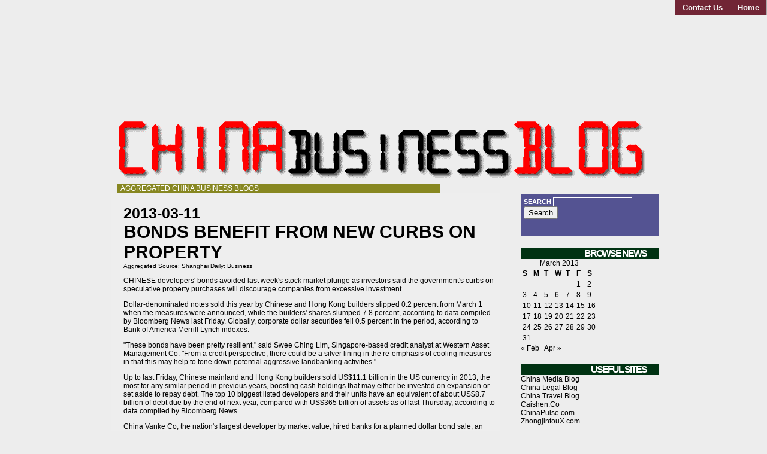

--- FILE ---
content_type: text/html; charset=UTF-8
request_url: https://www.chinabusinessblog.com/2013/03/11/bonds-benefit-from-new-curbs-on-property/
body_size: 11686
content:
<!DOCTYPE html PUBLIC "-//W3C//DTD XHTML 1.0 Transitional//EN" "http://www.w3.org/TR/xhtml1/DTD/xhtml1-transitional.dtd">
<html xmlns="http://www.w3.org/1999/xhtml">
<head profile="http://gmpg.org/xfn/11">
<META name="y_key" content="5150626558908a75">
<meta name="msvalidate.01" content="899822B2CF8FC8ACBC5DAB70FCAFEF2E" />
	<meta http-equiv="Content-Type" content="text/html; charset=UTF-8" />
	<link rel="shortcut icon" href="https://www.chinabusinessblog.com/wp-content/themes/aggregation-colors/favicon.ico" /> 
			<title>Bonds benefit from new curbs on property | China Business Blog</title>
			<link rel="stylesheet" href="https://www.chinabusinessblog.com/wp-content/themes/aggregation-colors/style.css" type="text/css" media="screen" />
	<link rel="alternate" type="application/rss+xml" title="China Business Blog RSS Feed" href="https://www.chinabusinessblog.com/feed/" />
	<style>
	<!--
		.widgettitle {
			background: #003212; 
			}
		#recent-posts .widgettitle {
			background: #087194; 
			}
		#archives .widgettitle {
			background: #326211;
			}
		#linkcat-2 .widgettitle {
			background: #233582;
			}
		#recent-comments .widgettitle {
			background: #811402;
			}
		#sidebar .sidebar_header {
			background: #298503;
			}
		.searchform {
			background: #545392;
			
			}
		.commentlist li {
			border-bottom:1px solid #213944;
			}
		.blogtitle a {
			color: #228687 !important;
			}
		.blogtitle a:hover {
			color: #361932 !important;
			}
		#nav a, #nav a:visited {
			background: #712535 !important;
			}
		#nav a:hover {
			background: #506278 !important;
			}
		.blogdescription {
			background: #878721 !important;
			}
		ol.commentlist li.comment ul.children li.depth-2 { 
			border-left:5px solid #614183; 
			}
		ol.commentlist li.comment ul.children li.depth-3 { 
			border-left:5px solid #239441; 
			}
		ol.commentlist li.comment ul.children li.depth-4 { 
			border-left:5px solid #470441; 
			}
		ol.commentlist li.parent { 
			border-left:5px solid #508066; 
			}
	-->
	</style>	<link rel="pingback" href="https://www.chinabusinessblog.com/xmlrpc.php" />
	
		<meta name='robots' content='max-image-preview:large' />
	<style>img:is([sizes="auto" i], [sizes^="auto," i]) { contain-intrinsic-size: 3000px 1500px }</style>
	<script type="text/javascript">
/* <![CDATA[ */
window._wpemojiSettings = {"baseUrl":"https:\/\/s.w.org\/images\/core\/emoji\/16.0.1\/72x72\/","ext":".png","svgUrl":"https:\/\/s.w.org\/images\/core\/emoji\/16.0.1\/svg\/","svgExt":".svg","source":{"concatemoji":"https:\/\/www.chinabusinessblog.com\/wp-includes\/js\/wp-emoji-release.min.js?ver=6.8.3"}};
/*! This file is auto-generated */
!function(s,n){var o,i,e;function c(e){try{var t={supportTests:e,timestamp:(new Date).valueOf()};sessionStorage.setItem(o,JSON.stringify(t))}catch(e){}}function p(e,t,n){e.clearRect(0,0,e.canvas.width,e.canvas.height),e.fillText(t,0,0);var t=new Uint32Array(e.getImageData(0,0,e.canvas.width,e.canvas.height).data),a=(e.clearRect(0,0,e.canvas.width,e.canvas.height),e.fillText(n,0,0),new Uint32Array(e.getImageData(0,0,e.canvas.width,e.canvas.height).data));return t.every(function(e,t){return e===a[t]})}function u(e,t){e.clearRect(0,0,e.canvas.width,e.canvas.height),e.fillText(t,0,0);for(var n=e.getImageData(16,16,1,1),a=0;a<n.data.length;a++)if(0!==n.data[a])return!1;return!0}function f(e,t,n,a){switch(t){case"flag":return n(e,"\ud83c\udff3\ufe0f\u200d\u26a7\ufe0f","\ud83c\udff3\ufe0f\u200b\u26a7\ufe0f")?!1:!n(e,"\ud83c\udde8\ud83c\uddf6","\ud83c\udde8\u200b\ud83c\uddf6")&&!n(e,"\ud83c\udff4\udb40\udc67\udb40\udc62\udb40\udc65\udb40\udc6e\udb40\udc67\udb40\udc7f","\ud83c\udff4\u200b\udb40\udc67\u200b\udb40\udc62\u200b\udb40\udc65\u200b\udb40\udc6e\u200b\udb40\udc67\u200b\udb40\udc7f");case"emoji":return!a(e,"\ud83e\udedf")}return!1}function g(e,t,n,a){var r="undefined"!=typeof WorkerGlobalScope&&self instanceof WorkerGlobalScope?new OffscreenCanvas(300,150):s.createElement("canvas"),o=r.getContext("2d",{willReadFrequently:!0}),i=(o.textBaseline="top",o.font="600 32px Arial",{});return e.forEach(function(e){i[e]=t(o,e,n,a)}),i}function t(e){var t=s.createElement("script");t.src=e,t.defer=!0,s.head.appendChild(t)}"undefined"!=typeof Promise&&(o="wpEmojiSettingsSupports",i=["flag","emoji"],n.supports={everything:!0,everythingExceptFlag:!0},e=new Promise(function(e){s.addEventListener("DOMContentLoaded",e,{once:!0})}),new Promise(function(t){var n=function(){try{var e=JSON.parse(sessionStorage.getItem(o));if("object"==typeof e&&"number"==typeof e.timestamp&&(new Date).valueOf()<e.timestamp+604800&&"object"==typeof e.supportTests)return e.supportTests}catch(e){}return null}();if(!n){if("undefined"!=typeof Worker&&"undefined"!=typeof OffscreenCanvas&&"undefined"!=typeof URL&&URL.createObjectURL&&"undefined"!=typeof Blob)try{var e="postMessage("+g.toString()+"("+[JSON.stringify(i),f.toString(),p.toString(),u.toString()].join(",")+"));",a=new Blob([e],{type:"text/javascript"}),r=new Worker(URL.createObjectURL(a),{name:"wpTestEmojiSupports"});return void(r.onmessage=function(e){c(n=e.data),r.terminate(),t(n)})}catch(e){}c(n=g(i,f,p,u))}t(n)}).then(function(e){for(var t in e)n.supports[t]=e[t],n.supports.everything=n.supports.everything&&n.supports[t],"flag"!==t&&(n.supports.everythingExceptFlag=n.supports.everythingExceptFlag&&n.supports[t]);n.supports.everythingExceptFlag=n.supports.everythingExceptFlag&&!n.supports.flag,n.DOMReady=!1,n.readyCallback=function(){n.DOMReady=!0}}).then(function(){return e}).then(function(){var e;n.supports.everything||(n.readyCallback(),(e=n.source||{}).concatemoji?t(e.concatemoji):e.wpemoji&&e.twemoji&&(t(e.twemoji),t(e.wpemoji)))}))}((window,document),window._wpemojiSettings);
/* ]]> */
</script>
<style id='wp-emoji-styles-inline-css' type='text/css'>

	img.wp-smiley, img.emoji {
		display: inline !important;
		border: none !important;
		box-shadow: none !important;
		height: 1em !important;
		width: 1em !important;
		margin: 0 0.07em !important;
		vertical-align: -0.1em !important;
		background: none !important;
		padding: 0 !important;
	}
</style>
<link rel='stylesheet' id='wp-block-library-css' href='https://www.chinabusinessblog.com/wp-includes/css/dist/block-library/style.min.css?ver=6.8.3' type='text/css' media='all' />
<style id='classic-theme-styles-inline-css' type='text/css'>
/*! This file is auto-generated */
.wp-block-button__link{color:#fff;background-color:#32373c;border-radius:9999px;box-shadow:none;text-decoration:none;padding:calc(.667em + 2px) calc(1.333em + 2px);font-size:1.125em}.wp-block-file__button{background:#32373c;color:#fff;text-decoration:none}
</style>
<style id='global-styles-inline-css' type='text/css'>
:root{--wp--preset--aspect-ratio--square: 1;--wp--preset--aspect-ratio--4-3: 4/3;--wp--preset--aspect-ratio--3-4: 3/4;--wp--preset--aspect-ratio--3-2: 3/2;--wp--preset--aspect-ratio--2-3: 2/3;--wp--preset--aspect-ratio--16-9: 16/9;--wp--preset--aspect-ratio--9-16: 9/16;--wp--preset--color--black: #000000;--wp--preset--color--cyan-bluish-gray: #abb8c3;--wp--preset--color--white: #ffffff;--wp--preset--color--pale-pink: #f78da7;--wp--preset--color--vivid-red: #cf2e2e;--wp--preset--color--luminous-vivid-orange: #ff6900;--wp--preset--color--luminous-vivid-amber: #fcb900;--wp--preset--color--light-green-cyan: #7bdcb5;--wp--preset--color--vivid-green-cyan: #00d084;--wp--preset--color--pale-cyan-blue: #8ed1fc;--wp--preset--color--vivid-cyan-blue: #0693e3;--wp--preset--color--vivid-purple: #9b51e0;--wp--preset--gradient--vivid-cyan-blue-to-vivid-purple: linear-gradient(135deg,rgba(6,147,227,1) 0%,rgb(155,81,224) 100%);--wp--preset--gradient--light-green-cyan-to-vivid-green-cyan: linear-gradient(135deg,rgb(122,220,180) 0%,rgb(0,208,130) 100%);--wp--preset--gradient--luminous-vivid-amber-to-luminous-vivid-orange: linear-gradient(135deg,rgba(252,185,0,1) 0%,rgba(255,105,0,1) 100%);--wp--preset--gradient--luminous-vivid-orange-to-vivid-red: linear-gradient(135deg,rgba(255,105,0,1) 0%,rgb(207,46,46) 100%);--wp--preset--gradient--very-light-gray-to-cyan-bluish-gray: linear-gradient(135deg,rgb(238,238,238) 0%,rgb(169,184,195) 100%);--wp--preset--gradient--cool-to-warm-spectrum: linear-gradient(135deg,rgb(74,234,220) 0%,rgb(151,120,209) 20%,rgb(207,42,186) 40%,rgb(238,44,130) 60%,rgb(251,105,98) 80%,rgb(254,248,76) 100%);--wp--preset--gradient--blush-light-purple: linear-gradient(135deg,rgb(255,206,236) 0%,rgb(152,150,240) 100%);--wp--preset--gradient--blush-bordeaux: linear-gradient(135deg,rgb(254,205,165) 0%,rgb(254,45,45) 50%,rgb(107,0,62) 100%);--wp--preset--gradient--luminous-dusk: linear-gradient(135deg,rgb(255,203,112) 0%,rgb(199,81,192) 50%,rgb(65,88,208) 100%);--wp--preset--gradient--pale-ocean: linear-gradient(135deg,rgb(255,245,203) 0%,rgb(182,227,212) 50%,rgb(51,167,181) 100%);--wp--preset--gradient--electric-grass: linear-gradient(135deg,rgb(202,248,128) 0%,rgb(113,206,126) 100%);--wp--preset--gradient--midnight: linear-gradient(135deg,rgb(2,3,129) 0%,rgb(40,116,252) 100%);--wp--preset--font-size--small: 13px;--wp--preset--font-size--medium: 20px;--wp--preset--font-size--large: 36px;--wp--preset--font-size--x-large: 42px;--wp--preset--spacing--20: 0.44rem;--wp--preset--spacing--30: 0.67rem;--wp--preset--spacing--40: 1rem;--wp--preset--spacing--50: 1.5rem;--wp--preset--spacing--60: 2.25rem;--wp--preset--spacing--70: 3.38rem;--wp--preset--spacing--80: 5.06rem;--wp--preset--shadow--natural: 6px 6px 9px rgba(0, 0, 0, 0.2);--wp--preset--shadow--deep: 12px 12px 50px rgba(0, 0, 0, 0.4);--wp--preset--shadow--sharp: 6px 6px 0px rgba(0, 0, 0, 0.2);--wp--preset--shadow--outlined: 6px 6px 0px -3px rgba(255, 255, 255, 1), 6px 6px rgba(0, 0, 0, 1);--wp--preset--shadow--crisp: 6px 6px 0px rgba(0, 0, 0, 1);}:where(.is-layout-flex){gap: 0.5em;}:where(.is-layout-grid){gap: 0.5em;}body .is-layout-flex{display: flex;}.is-layout-flex{flex-wrap: wrap;align-items: center;}.is-layout-flex > :is(*, div){margin: 0;}body .is-layout-grid{display: grid;}.is-layout-grid > :is(*, div){margin: 0;}:where(.wp-block-columns.is-layout-flex){gap: 2em;}:where(.wp-block-columns.is-layout-grid){gap: 2em;}:where(.wp-block-post-template.is-layout-flex){gap: 1.25em;}:where(.wp-block-post-template.is-layout-grid){gap: 1.25em;}.has-black-color{color: var(--wp--preset--color--black) !important;}.has-cyan-bluish-gray-color{color: var(--wp--preset--color--cyan-bluish-gray) !important;}.has-white-color{color: var(--wp--preset--color--white) !important;}.has-pale-pink-color{color: var(--wp--preset--color--pale-pink) !important;}.has-vivid-red-color{color: var(--wp--preset--color--vivid-red) !important;}.has-luminous-vivid-orange-color{color: var(--wp--preset--color--luminous-vivid-orange) !important;}.has-luminous-vivid-amber-color{color: var(--wp--preset--color--luminous-vivid-amber) !important;}.has-light-green-cyan-color{color: var(--wp--preset--color--light-green-cyan) !important;}.has-vivid-green-cyan-color{color: var(--wp--preset--color--vivid-green-cyan) !important;}.has-pale-cyan-blue-color{color: var(--wp--preset--color--pale-cyan-blue) !important;}.has-vivid-cyan-blue-color{color: var(--wp--preset--color--vivid-cyan-blue) !important;}.has-vivid-purple-color{color: var(--wp--preset--color--vivid-purple) !important;}.has-black-background-color{background-color: var(--wp--preset--color--black) !important;}.has-cyan-bluish-gray-background-color{background-color: var(--wp--preset--color--cyan-bluish-gray) !important;}.has-white-background-color{background-color: var(--wp--preset--color--white) !important;}.has-pale-pink-background-color{background-color: var(--wp--preset--color--pale-pink) !important;}.has-vivid-red-background-color{background-color: var(--wp--preset--color--vivid-red) !important;}.has-luminous-vivid-orange-background-color{background-color: var(--wp--preset--color--luminous-vivid-orange) !important;}.has-luminous-vivid-amber-background-color{background-color: var(--wp--preset--color--luminous-vivid-amber) !important;}.has-light-green-cyan-background-color{background-color: var(--wp--preset--color--light-green-cyan) !important;}.has-vivid-green-cyan-background-color{background-color: var(--wp--preset--color--vivid-green-cyan) !important;}.has-pale-cyan-blue-background-color{background-color: var(--wp--preset--color--pale-cyan-blue) !important;}.has-vivid-cyan-blue-background-color{background-color: var(--wp--preset--color--vivid-cyan-blue) !important;}.has-vivid-purple-background-color{background-color: var(--wp--preset--color--vivid-purple) !important;}.has-black-border-color{border-color: var(--wp--preset--color--black) !important;}.has-cyan-bluish-gray-border-color{border-color: var(--wp--preset--color--cyan-bluish-gray) !important;}.has-white-border-color{border-color: var(--wp--preset--color--white) !important;}.has-pale-pink-border-color{border-color: var(--wp--preset--color--pale-pink) !important;}.has-vivid-red-border-color{border-color: var(--wp--preset--color--vivid-red) !important;}.has-luminous-vivid-orange-border-color{border-color: var(--wp--preset--color--luminous-vivid-orange) !important;}.has-luminous-vivid-amber-border-color{border-color: var(--wp--preset--color--luminous-vivid-amber) !important;}.has-light-green-cyan-border-color{border-color: var(--wp--preset--color--light-green-cyan) !important;}.has-vivid-green-cyan-border-color{border-color: var(--wp--preset--color--vivid-green-cyan) !important;}.has-pale-cyan-blue-border-color{border-color: var(--wp--preset--color--pale-cyan-blue) !important;}.has-vivid-cyan-blue-border-color{border-color: var(--wp--preset--color--vivid-cyan-blue) !important;}.has-vivid-purple-border-color{border-color: var(--wp--preset--color--vivid-purple) !important;}.has-vivid-cyan-blue-to-vivid-purple-gradient-background{background: var(--wp--preset--gradient--vivid-cyan-blue-to-vivid-purple) !important;}.has-light-green-cyan-to-vivid-green-cyan-gradient-background{background: var(--wp--preset--gradient--light-green-cyan-to-vivid-green-cyan) !important;}.has-luminous-vivid-amber-to-luminous-vivid-orange-gradient-background{background: var(--wp--preset--gradient--luminous-vivid-amber-to-luminous-vivid-orange) !important;}.has-luminous-vivid-orange-to-vivid-red-gradient-background{background: var(--wp--preset--gradient--luminous-vivid-orange-to-vivid-red) !important;}.has-very-light-gray-to-cyan-bluish-gray-gradient-background{background: var(--wp--preset--gradient--very-light-gray-to-cyan-bluish-gray) !important;}.has-cool-to-warm-spectrum-gradient-background{background: var(--wp--preset--gradient--cool-to-warm-spectrum) !important;}.has-blush-light-purple-gradient-background{background: var(--wp--preset--gradient--blush-light-purple) !important;}.has-blush-bordeaux-gradient-background{background: var(--wp--preset--gradient--blush-bordeaux) !important;}.has-luminous-dusk-gradient-background{background: var(--wp--preset--gradient--luminous-dusk) !important;}.has-pale-ocean-gradient-background{background: var(--wp--preset--gradient--pale-ocean) !important;}.has-electric-grass-gradient-background{background: var(--wp--preset--gradient--electric-grass) !important;}.has-midnight-gradient-background{background: var(--wp--preset--gradient--midnight) !important;}.has-small-font-size{font-size: var(--wp--preset--font-size--small) !important;}.has-medium-font-size{font-size: var(--wp--preset--font-size--medium) !important;}.has-large-font-size{font-size: var(--wp--preset--font-size--large) !important;}.has-x-large-font-size{font-size: var(--wp--preset--font-size--x-large) !important;}
:where(.wp-block-post-template.is-layout-flex){gap: 1.25em;}:where(.wp-block-post-template.is-layout-grid){gap: 1.25em;}
:where(.wp-block-columns.is-layout-flex){gap: 2em;}:where(.wp-block-columns.is-layout-grid){gap: 2em;}
:root :where(.wp-block-pullquote){font-size: 1.5em;line-height: 1.6;}
</style>
<link rel="https://api.w.org/" href="https://www.chinabusinessblog.com/wp-json/" /><link rel="alternate" title="JSON" type="application/json" href="https://www.chinabusinessblog.com/wp-json/wp/v2/posts/74454" /><link rel="EditURI" type="application/rsd+xml" title="RSD" href="https://www.chinabusinessblog.com/xmlrpc.php?rsd" />
<meta name="generator" content="WordPress 6.8.3" />
<link rel="canonical" href="https://www.chinabusinessblog.com/2013/03/11/bonds-benefit-from-new-curbs-on-property/" />
<link rel='shortlink' href='https://www.chinabusinessblog.com/?p=74454' />
<link rel="alternate" title="oEmbed (JSON)" type="application/json+oembed" href="https://www.chinabusinessblog.com/wp-json/oembed/1.0/embed?url=https%3A%2F%2Fwww.chinabusinessblog.com%2F2013%2F03%2F11%2Fbonds-benefit-from-new-curbs-on-property%2F" />
<link rel="alternate" title="oEmbed (XML)" type="text/xml+oembed" href="https://www.chinabusinessblog.com/wp-json/oembed/1.0/embed?url=https%3A%2F%2Fwww.chinabusinessblog.com%2F2013%2F03%2F11%2Fbonds-benefit-from-new-curbs-on-property%2F&#038;format=xml" />
<script type="text/javascript">
	window._wp_rp_static_base_url = 'https://rp.zemanta.com/static/';
	window._wp_rp_wp_ajax_url = "https://www.chinabusinessblog.com/wp-admin/admin-ajax.php";
	window._wp_rp_plugin_version = '3.6';
	window._wp_rp_post_id = '74454';
	window._wp_rp_num_rel_posts = '10';
	window._wp_rp_thumbnails = true;
	window._wp_rp_post_title = 'Bonds+benefit+from+new+curbs+on+property';
	window._wp_rp_post_tags = ['china+news', 'hong', 'debt', 'credit', 'kong', 'lynch', 'chines', 'ching', 'builder', 'lim', 'market', 'stock', 'unit', 'bond', 'silver', 'bank'];
</script>
<link rel="stylesheet" href="https://www.chinabusinessblog.com/wp-content/plugins/related-posts/static/themes/vertical-m.css?version=3.6" />




<script type='text/javascript'>
var googletag = googletag || {};
googletag.cmd = googletag.cmd || [];
(function() {
var gads = document.createElement('script');
gads.async = true;
gads.type = 'text/javascript';
var useSSL = 'https:' == document.location.protocol;
gads.src = (useSSL ? 'https:' : 'http:') +
'//www.googletagservices.com/tag/js/gpt.js';
var node = document.getElementsByTagName('script')[0];
node.parentNode.insertBefore(gads, node);
})();
</script>
<script type='text/javascript'>
googletag.cmd.push(function() {
googletag.defineSlot('/2695104/120x60', [120, 60], 'div-gpt-ad-1400302615159-0').addService(googletag.pubads());
googletag.defineSlot('/2695104/120x600', [120, 600], 'div-gpt-ad-1400302615159-1').addService(googletag.pubads());
googletag.defineSlot('/2695104/200x200', [200, 200], 'div-gpt-ad-1400302615159-2').addService(googletag.pubads());
googletag.defineSlot('/2695104/250x250', [250, 250], 'div-gpt-ad-1400302615159-3').addService(googletag.pubads());
googletag.defineSlot('/2695104/300x250', [300, 250], 'div-gpt-ad-1400302615159-4').addService(googletag.pubads());
googletag.defineSlot('/2695104/468x60', [468, 60], 'div-gpt-ad-1400302615159-5').addService(googletag.pubads());
googletag.defineSlot('/2695104/728x90', [728, 90], 'div-gpt-ad-1400302615159-6').addService(googletag.pubads());
googletag.defineSlot('/2695104/120x60', [120, 60], 'div-gpt-ad-1400842559348-0').addService(googletag.pubads());
googletag.defineSlot('/2695104/120x600', [120, 600], 'div-gpt-ad-1400842559348-1').addService(googletag.pubads());
googletag.defineSlot('/2695104/200x200', [200, 200], 'div-gpt-ad-1400842559348-2').addService(googletag.pubads());
googletag.defineSlot('/2695104/250x250', [250, 250], 'div-gpt-ad-1400842559348-3').addService(googletag.pubads());
googletag.defineSlot('/2695104/300x250', [300, 250], 'div-gpt-ad-1400842559348-4').addService(googletag.pubads());
googletag.defineSlot('/2695104/320x50-mobile', [320, 50], 'div-gpt-ad-1400842559348-5').addService(googletag.pubads());
googletag.defineSlot('/2695104/468x60', [468, 60], 'div-gpt-ad-1400842559348-6').addService(googletag.pubads());
googletag.defineSlot('/2695104/728x90', [728, 90], 'div-gpt-ad-1400842559348-7').addService(googletag.pubads());
googletag.defineSlot('/2695104/120x60', [120, 60], 'div-gpt-ad-1400842639332-0').addService(googletag.pubads());
googletag.defineSlot('/2695104/120x600', [120, 600], 'div-gpt-ad-1400842639332-1').addService(googletag.pubads());
googletag.defineSlot('/2695104/200x200', [200, 200], 'div-gpt-ad-1400842639332-2').addService(googletag.pubads());
googletag.defineSlot('/2695104/250x250', [250, 250], 'div-gpt-ad-1400842639332-3').addService(googletag.pubads());
googletag.defineSlot('/2695104/300x250', [300, 250], 'div-gpt-ad-1400842639332-4').addService(googletag.pubads());
googletag.defineSlot('/2695104/320x50-mobile', [320, 50], 'div-gpt-ad-1400842639332-5').addService(googletag.pubads());
googletag.defineSlot('/2695104/468x60', [468, 60], 'div-gpt-ad-1400842639332-6').addService(googletag.pubads());
googletag.defineSlot('/2695104/728x90', [728, 90], 'div-gpt-ad-1400842639332-7').addService(googletag.pubads());
googletag.defineSlot('/2695104/120x60', [120, 60], 'div-gpt-ad-1400842682205-0').addService(googletag.pubads());
googletag.defineSlot('/2695104/120x600', [120, 600], 'div-gpt-ad-1400842682205-1').addService(googletag.pubads());
googletag.defineSlot('/2695104/200x200', [200, 200], 'div-gpt-ad-1400842682205-2').addService(googletag.pubads());
googletag.defineSlot('/2695104/250x250', [250, 250], 'div-gpt-ad-1400842682205-3').addService(googletag.pubads());
googletag.defineSlot('/2695104/300x250', [300, 250], 'div-gpt-ad-1400842682205-4').addService(googletag.pubads());
googletag.defineSlot('/2695104/320x50-mobile', [320, 50], 'div-gpt-ad-1400842682205-5').addService(googletag.pubads());
googletag.defineSlot('/2695104/468x60', [468, 60], 'div-gpt-ad-1400842682205-6').addService(googletag.pubads());
googletag.defineSlot('/2695104/728x90', [728, 90], 'div-gpt-ad-1400842682205-7').addService(googletag.pubads());
googletag.pubads().enableSingleRequest();
googletag.enableServices();
});
</script>



</head>
<body data-rsssl=1>

		<div id="header_nav">
        	<ul id="nav" class="clearfloat">
				<li><a href="https://www.chinabusinessblog.com/" class="on">Home</a></li> 
				<li class="page_item page-item-2"><a href="https://www.chinabusinessblog.com/contact/">Contact Us</a></li>
			</ul>
		</div>

<!--START AD-->
<div align="center"><br><br>
<div id='div-gpt-ad-1400302615159-6' style='width:728px; height:90px;'>
<script type='text/javascript'>
googletag.cmd.push(function() { googletag.display('div-gpt-ad-1400302615159-6'); });
</script>
</div>
</div><br>
<!--END AD-->


		<div id="header_left">
        	<div class="blogtitle">
            	<a href="https://www.chinabusinessblog.com"><!--China Business Blog--><img src="https://www.chinabusinessblog.com/wp-content/uploads/chinabusinessblog-logo-header.gif" border="0" title="China Business Blog" alt="China Business Blog - Aggregated China Business Blogs"></a>
            </div>
            <div class="blogdescription">
				Aggregated China Business Blogs            </div>
		</div>
	<div id="contentwrap"><div id="content2"><div id="contentpost">

		<!--<div id="banner"></div>-->

		
		
		<div class="post_single" id="post-74454">

			<div class="postdate_single">2013-03-11</div>

			<div class="posttitle_single">Bonds benefit from new curbs on property</div>



			<div id="cattag">
 Aggregated Source: <a target="_blank" href="http://www.shanghaidaily.com/article/list.asp?id=8%20%20">Shanghai Daily: Business</a>  
</div>




			<div align="center" class="entrywhole">

				<div align="left" class="entry">

					<p>CHINESE developers' bonds avoided last week's stock market plunge as investors said the government's curbs on speculative property purchases will discourage companies from excessive investment.</p><p>Dollar-denominated notes sold this year by Chinese and Hong Kong builders slipped 0.2 percent from March 1 when the measures were announced, while the builders' shares slumped 7.8 percent, according to data compiled by Bloomberg News last Friday. Globally, corporate dollar securities fell 0.5 percent in the period, according to Bank of America Merrill Lynch indexes.</p><p>"These bonds have been pretty resilient," said Swee Ching Lim, Singapore-based credit analyst at Western Asset Management Co. "From a credit perspective, there could be a silver lining in the re-emphasis of cooling measures in that this may help to tone down potential aggressive landbanking activities."</p><p>Up to last Friday, Chinese mainland and Hong Kong builders sold US$11.1 billion in the US currency in 2013, the most for any similar period in previous years, boosting cash holdings that may either be invested on expansion or set aside to repay debt. The top 10 biggest listed developers and their units have an equivalent of about US$8.7 billion of debt due by the end of next year, compared with US$365 billion of assets as of last Thursday, according to data compiled by Bloomberg News.</p><p>China Vanke Co, the nation's largest developer by market value, hired banks for a planned dollar bond sale, an insider said three days after the measures were announced.</p><p>Previous restrictions</p><p>The builder sold US$800 million of five-year notes, its debut offering in the US currency, at 195 basis points more than similar maturity Treasuries, according to data compiled by Bloomberg News. That's below the 221 basis point spread on similarly rated dollar debt of Asian companies, according to HSBC Holdings Plc indexes.</p><p>Vanke's full-year profit rose 30 percent last year as it sold more small and medium-sized residences, which were less affected by previous property restrictions, it said on February 27. The builder increased home sales 16 percent in 2012 to 141.2 billion yuan (US$22.7 billion), an industry record, it said. Even so, its share price had fallen 6.6 percent by last Friday since the newest curbs were announced.</p><p>Along with the higher down payments and borrowing costs for second-home mortgages in cities with "excessively fast" price gains, authorities ordered stricter enforcement of taxes on sales as they step up a three-year campaign to cool the housing market.</p><p>The central bank's regional branches may implement the measures in accordance with the price-control targets of local governments, the State Council said. Individuals selling properties should pay a 20 percent tax on profits from sales when the original purchase price is available. </p><p>Many sellers now say they can't provide the data and instead pay a tax of 1 percent of the total sale value, according to Centaline Property Agency Ltd, China's biggest real estate brokerage.</p><p>While the new rules delivered "an important message that price exuberance will not be tolerated," the steps are mainly a "fine-tuning approach as expected," HSBC Holdings Plc analysts led by Derek Kwong said. The lender has forecast that house prices will advance 10 percent in the largest Chinese cities, and the latest curbs "will not challenge" those assumptions.</p><p>New home prices in 53 of 70 major Chinese cities registered year-on-year increases in January, according to the National Bureau of Statistics.</p><p>High-end projects</p><p>"With limited impact to the secondary market, I think there will still be supply from this sector coming to the market," said Angus Hui, a fixed-income fund manager at Schroder Investment Management Ltd in Hong Kong. "In terms of pricing, however, investors could demand higher new issue discounts."</p><p>Developers with a large proportion of high-end projects, which appeal to speculative buyers, will be hurt most by the government's measures, according to a Moody's Investors Service report.</p><p>Yanlord Land Group Ltd, Greentown China Holdings Ltd, Glorious Property Holdings Ltd, SPG Land Holdings Ltd and SRE Group Ltd are "more exposed" to the new rules compared with other rated developers, Moody's said.</p><p>Market signals indicate a negative effect on equity prices rather than bonds. While Glorious Property's US$250 million security was trading up at 101.18 last Friday after being priced at par on February 25, its shares have dropped 4.83 percent in that period, according to Bloomberg-compiled data. The price of Greentown's 2018 notes were little changed from March 1, while its stock had slid 6.5 percent, according to the data. </p><p>Yanlord's bonds due in the same year were also essentially unchanged, compared with the 2.6 percent retreat in its shares.</p><p>In the longer term, the measures may "reduce the risk of large price hikes and contribute to a healthy development of China's property market," Moody's said in maintaining its stable outlook for the sector despite the latest developments.</p><p>Dollar bonds sold by Chinese companies have returned more than 7 percent for five consecutive quarters to the end of 2012 as money has flowed back into emerging markets, according to HSBC indexes. The securities lost 16 percent in the third quarter of 2011, after Carson Block's research firm Muddy Waters said Sino-Forest Corp. overstated profit margins in June of that year and Moody's warned of "red flags" on the accounting of 61 Chinese firms the next month.</p><p>The nation is targeting economic growth of 7.5 percent this year, the same as 2012, Chinese Premier Wen Jiabao said last week. Gross domestic product expanded 7.9 percent in the three months through December, up from 7.4 percent in the previous period.</p><p>The pickup has pushed up sovereign bond yields and buoyed the nation's currency. The benchmark 10-year government note yield climbed to a high for the year at 3.61 percent on January 29 from as low as 3.24 percent on July 11. </p><p>Good fundamentals</p><p>The yuan touched a 19-year high at 6.2124 on January 14, and has advanced 0.5 percent in the past month, prices from the China Foreign Exchange Trade System show. </p><p>The cost of insuring China's debt against non-payment with credit-default swap contracts has fallen 3 basis points to 61.3 this month, according to data provider CMA. It is down from as high as 145.9 in June last year. The indexes typically fall as investor confidence improves and rise as it deteriorates.</p><p>Hong Kong-based Swire Properties Ltd, the majority owner of the retail project in Beijing's Sanlitun Village, sold US$500 million of seven-year notes at 165 basis points more than Treasuries on March 4. That compares with the 280 basis point spread on its US$500 million 10-year note sold in June 2012.</p><p>"The fundamentals still look good for Chinese property companies and their financial flexibility is better than ever," Todd Schubert, head of fixed income research at Bank of Singapore, said on March 5. "I don't think it's a significant shift in government policy, they're just trying to wring out speculative excess in the market."</p><p> <br /></p>
				</div>

			</div>
		</div>






		<div style="clear:both;"></div>


<small><b> Original URL: <a target="_blank" href="http://www.shanghaidaily.com/nsp/Business/2013/03/11/Bonds+benefit+from+new+curbs+on+property">Click here to visit original article</a></b></small>


<br><small><i> Copyright <a target="_blank" href="http://www.shanghaidaily.com/article/list.asp?id=8%20%20">Shanghai Daily: Business</a></i></small>

<br><br>



<div class="wp_rp_wrap  wp_rp_vertical_m" ><div class="wp_rp_content"><h3 class="related_post_title">Related Posts</h3><ul class="related_post wp_rp"><li data-position="0" data-poid="in-106472" data-post-type="none" ><a href="https://www.chinabusinessblog.com/2017/05/04/auchan-formally-enters-jingdong-daojia/" class="wp_rp_thumbnail"><img src="https://www.chinabusinessblog.com/wp-content/uploads/auchan-150x150.jpg" alt="Auchan Formally Enters Jingdong Daojia" width="150" height="150" /></a><a href="https://www.chinabusinessblog.com/2017/05/04/auchan-formally-enters-jingdong-daojia/" class="wp_rp_title">Auchan Formally Enters Jingdong Daojia</a></li><li data-position="1" data-poid="in-84692" data-post-type="none" ><a href="https://www.chinabusinessblog.com/2014/11/03/beijing-rolls-out-the-red-carpet-for-apec/" class="wp_rp_thumbnail"><img src="https://www.chinabusinessblog.com/wp-content/plugins/related-posts/static/thumbs/28.jpg" alt="Beijing rolls out the red carpet for Apec" width="150" height="150" /></a><a href="https://www.chinabusinessblog.com/2014/11/03/beijing-rolls-out-the-red-carpet-for-apec/" class="wp_rp_title">Beijing rolls out the red carpet for Apec</a></li><li data-position="2" data-poid="in-111473" data-post-type="none" ><a href="https://www.chinabusinessblog.com/2017/09/19/china-boosted-holdings-of-us-treasuries-by-19-5bn-in-july/" class="wp_rp_thumbnail"><img src="https://www.chinabusinessblog.com/wp-content/plugins/related-posts/static/thumbs/7.jpg" alt="China boosted holdings of US Treasuries by $19.5bn in July" width="150" height="150" /></a><a href="https://www.chinabusinessblog.com/2017/09/19/china-boosted-holdings-of-us-treasuries-by-19-5bn-in-july/" class="wp_rp_title">China boosted holdings of US Treasuries by $19.5bn in July</a></li><li data-position="3" data-poid="in-110095" data-post-type="none" ><a href="https://www.chinabusinessblog.com/2017/08/07/tencent-invests-in-uk-game-developer/" class="wp_rp_thumbnail"><img src="https://www.chinabusinessblog.com/wp-content/uploads/king-of-glory-150x150.png" alt="Tencent Invests In UK Game Developer" width="150" height="150" /></a><a href="https://www.chinabusinessblog.com/2017/08/07/tencent-invests-in-uk-game-developer/" class="wp_rp_title">Tencent Invests In UK Game Developer</a></li><li data-position="4" data-poid="in-92513" data-post-type="none" ><a href="https://www.chinabusinessblog.com/2015/11/27/winter-wonderland-christmas-and-new-year-celebrations-at-the-westin-bund-center-shanghai/" class="wp_rp_thumbnail"><img src="https://www.chinabusinessblog.com/wp-content/uploads/westin-bund-center2015-xmas-300x200-150x150.jpg" alt="Winter Wonderland Christmas and New Year Celebrations At The Westin Bund Center Shanghai" width="150" height="150" /></a><a href="https://www.chinabusinessblog.com/2015/11/27/winter-wonderland-christmas-and-new-year-celebrations-at-the-westin-bund-center-shanghai/" class="wp_rp_title">Winter Wonderland Christmas and New Year Celebrations At The Westin Bund Center Shanghai</a></li><li data-position="5" data-poid="in-262471" data-post-type="none" ><a href="https://www.chinabusinessblog.com/2021/04/06/a-playbook-for-navigating-asias-culture-wars/" class="wp_rp_thumbnail"><img src="https://www.chinabusinessblog.com/wp-content/plugins/related-posts/static/thumbs/13.jpg" alt="A playbook for navigating Asia’s culture wars " width="150" height="150" /></a><a href="https://www.chinabusinessblog.com/2021/04/06/a-playbook-for-navigating-asias-culture-wars/" class="wp_rp_title">A playbook for navigating Asia’s culture wars </a></li><li data-position="6" data-poid="in-91950" data-post-type="none" ><a href="https://www.chinabusinessblog.com/2015/11/10/population-fears-held-up-china-reform/" class="wp_rp_thumbnail"><img src="https://www.chinabusinessblog.com/wp-content/plugins/related-posts/static/thumbs/24.jpg" alt="Population fears held up China reform" width="150" height="150" /></a><a href="https://www.chinabusinessblog.com/2015/11/10/population-fears-held-up-china-reform/" class="wp_rp_title">Population fears held up China reform</a></li><li data-position="7" data-poid="in-275063" data-post-type="none" ><a href="https://www.chinabusinessblog.com/2022/06/05/rumours-that-xi-jinping-is-losing-his-grip-on-power-are-greatly-exaggerated/" class="wp_rp_thumbnail"><img src="https://www.chinabusinessblog.com/wp-content/plugins/related-posts/static/thumbs/15.jpg" alt="Rumours that Xi Jinping is losing his grip on power are greatly exaggerated" width="150" height="150" /></a><a href="https://www.chinabusinessblog.com/2022/06/05/rumours-that-xi-jinping-is-losing-his-grip-on-power-are-greatly-exaggerated/" class="wp_rp_title">Rumours that Xi Jinping is losing his grip on power are greatly exaggerated</a></li><li data-position="8" data-poid="in-281863" data-post-type="none" ><a href="https://www.chinabusinessblog.com/2022/10/10/scandal-proof-chinese-tech-groups-bank-on-virtual-influencers/" class="wp_rp_thumbnail"><img src="https://www.chinabusinessblog.com/wp-content/plugins/related-posts/static/thumbs/14.jpg" alt="Scandal-proof: Chinese tech groups bank on virtual influencers" width="150" height="150" /></a><a href="https://www.chinabusinessblog.com/2022/10/10/scandal-proof-chinese-tech-groups-bank-on-virtual-influencers/" class="wp_rp_title">Scandal-proof: Chinese tech groups bank on virtual influencers</a></li><li data-position="9" data-poid="in-81044" data-post-type="none" ><a href="https://www.chinabusinessblog.com/2014/03/28/despite-wage-increases-chinas-labor-shortages-persists/" class="wp_rp_thumbnail"><img src="https://www.chinabusinessblog.com/wp-content/plugins/related-posts/static/thumbs/1.jpg" alt="Despite Wage Increases, China&#8217;s Labor Shortages Persists" width="150" height="150" /></a><a href="https://www.chinabusinessblog.com/2014/03/28/despite-wage-increases-chinas-labor-shortages-persists/" class="wp_rp_title">Despite Wage Increases, China&#8217;s Labor Shortages Persists</a></li></ul></div></div>

<br><br>
<div align="center">

<div id='div-gpt-ad-1400302615159-5' style='width:468px; height:60px;'>
<script type='text/javascript'>
googletag.cmd.push(function() { googletag.display('div-gpt-ad-1400302615159-5'); });
</script>
</div>
</div>
<br>

		<div></div>

		
		
	</div>

	<div id="navigationwrap">

	</div>

</div>

				<div id="sidebar">

				

			<li id="search-3" class="widget widget_search"><div class="searchform"><form method="get" id="searchform" action="https://www.chinabusinessblog.com/">
SEARCH <input type="text" value="" name="s" id="search" />
<input type="submit" id="searchsubmit" value="Search" />
</form></div></li>
<li id="calendar-3" class="widget widget_calendar"><h2 class="widgettitle">Browse News</h2>
<div id="calendar_wrap" class="calendar_wrap"><table id="wp-calendar" class="wp-calendar-table">
	<caption>March 2013</caption>
	<thead>
	<tr>
		<th scope="col" aria-label="Sunday">S</th>
		<th scope="col" aria-label="Monday">M</th>
		<th scope="col" aria-label="Tuesday">T</th>
		<th scope="col" aria-label="Wednesday">W</th>
		<th scope="col" aria-label="Thursday">T</th>
		<th scope="col" aria-label="Friday">F</th>
		<th scope="col" aria-label="Saturday">S</th>
	</tr>
	</thead>
	<tbody>
	<tr>
		<td colspan="5" class="pad">&nbsp;</td><td><a href="https://www.chinabusinessblog.com/2013/03/01/" aria-label="Posts published on March 1, 2013">1</a></td><td><a href="https://www.chinabusinessblog.com/2013/03/02/" aria-label="Posts published on March 2, 2013">2</a></td>
	</tr>
	<tr>
		<td><a href="https://www.chinabusinessblog.com/2013/03/03/" aria-label="Posts published on March 3, 2013">3</a></td><td><a href="https://www.chinabusinessblog.com/2013/03/04/" aria-label="Posts published on March 4, 2013">4</a></td><td><a href="https://www.chinabusinessblog.com/2013/03/05/" aria-label="Posts published on March 5, 2013">5</a></td><td><a href="https://www.chinabusinessblog.com/2013/03/06/" aria-label="Posts published on March 6, 2013">6</a></td><td><a href="https://www.chinabusinessblog.com/2013/03/07/" aria-label="Posts published on March 7, 2013">7</a></td><td><a href="https://www.chinabusinessblog.com/2013/03/08/" aria-label="Posts published on March 8, 2013">8</a></td><td><a href="https://www.chinabusinessblog.com/2013/03/09/" aria-label="Posts published on March 9, 2013">9</a></td>
	</tr>
	<tr>
		<td><a href="https://www.chinabusinessblog.com/2013/03/10/" aria-label="Posts published on March 10, 2013">10</a></td><td><a href="https://www.chinabusinessblog.com/2013/03/11/" aria-label="Posts published on March 11, 2013">11</a></td><td><a href="https://www.chinabusinessblog.com/2013/03/12/" aria-label="Posts published on March 12, 2013">12</a></td><td><a href="https://www.chinabusinessblog.com/2013/03/13/" aria-label="Posts published on March 13, 2013">13</a></td><td><a href="https://www.chinabusinessblog.com/2013/03/14/" aria-label="Posts published on March 14, 2013">14</a></td><td><a href="https://www.chinabusinessblog.com/2013/03/15/" aria-label="Posts published on March 15, 2013">15</a></td><td><a href="https://www.chinabusinessblog.com/2013/03/16/" aria-label="Posts published on March 16, 2013">16</a></td>
	</tr>
	<tr>
		<td><a href="https://www.chinabusinessblog.com/2013/03/17/" aria-label="Posts published on March 17, 2013">17</a></td><td><a href="https://www.chinabusinessblog.com/2013/03/18/" aria-label="Posts published on March 18, 2013">18</a></td><td><a href="https://www.chinabusinessblog.com/2013/03/19/" aria-label="Posts published on March 19, 2013">19</a></td><td><a href="https://www.chinabusinessblog.com/2013/03/20/" aria-label="Posts published on March 20, 2013">20</a></td><td><a href="https://www.chinabusinessblog.com/2013/03/21/" aria-label="Posts published on March 21, 2013">21</a></td><td><a href="https://www.chinabusinessblog.com/2013/03/22/" aria-label="Posts published on March 22, 2013">22</a></td><td><a href="https://www.chinabusinessblog.com/2013/03/23/" aria-label="Posts published on March 23, 2013">23</a></td>
	</tr>
	<tr>
		<td><a href="https://www.chinabusinessblog.com/2013/03/24/" aria-label="Posts published on March 24, 2013">24</a></td><td><a href="https://www.chinabusinessblog.com/2013/03/25/" aria-label="Posts published on March 25, 2013">25</a></td><td><a href="https://www.chinabusinessblog.com/2013/03/26/" aria-label="Posts published on March 26, 2013">26</a></td><td><a href="https://www.chinabusinessblog.com/2013/03/27/" aria-label="Posts published on March 27, 2013">27</a></td><td><a href="https://www.chinabusinessblog.com/2013/03/28/" aria-label="Posts published on March 28, 2013">28</a></td><td><a href="https://www.chinabusinessblog.com/2013/03/29/" aria-label="Posts published on March 29, 2013">29</a></td><td><a href="https://www.chinabusinessblog.com/2013/03/30/" aria-label="Posts published on March 30, 2013">30</a></td>
	</tr>
	<tr>
		<td><a href="https://www.chinabusinessblog.com/2013/03/31/" aria-label="Posts published on March 31, 2013">31</a></td>
		<td class="pad" colspan="6">&nbsp;</td>
	</tr>
	</tbody>
	</table><nav aria-label="Previous and next months" class="wp-calendar-nav">
		<span class="wp-calendar-nav-prev"><a href="https://www.chinabusinessblog.com/2013/02/">&laquo; Feb</a></span>
		<span class="pad">&nbsp;</span>
		<span class="wp-calendar-nav-next"><a href="https://www.chinabusinessblog.com/2013/04/">Apr &raquo;</a></span>
	</nav></div></li>
<li id="text-4" class="widget widget_text"><h2 class="widgettitle">Useful Sites</h2>
			<div class="textwidget"><a href="http://www.chinamediablog.com" title="China Media Blog" target="_blank">China Media Blog</a><br>
<a href="http://www.chinalegalblog.com" title="China Legal Blog" target="_blank">China Legal Blog</a><br>
<a href="http://www.chinatravelblog.com" title="China Travel Blog" target="_blank">China Travel Blog</a><br>
<a href="http://www.caishen.co" title="Caishen.Co - Primary Data on Chinese Secondary Investment Market and Stock Exchanges" target="_blank">Caishen.Co</a><br>
<a href="http://www.chinapulse.com" title="China Pulse delivers China news articles, data, insights, media intelligence, and analysis each day from over 20,000 online sources" target="_blank">ChinaPulse.com</a><br>
<a href="http://www.zhongjintoux.com" title="ZhongJintouX.com delivers Chinese-language news and data on China's private equity and venture capital sectors" target="_blank">ZhongjintouX.com</a></div>
		</li>
<li id="text-3" class="widget widget_text">			<div class="textwidget"><br><br><br><br><div align=center>
<script type="text/javascript"><!--
google_ad_client = "pub-4329033852715076";
/* 120x600 */
google_ad_slot = "9397052343";
google_ad_width = 120;
google_ad_height = 600;
//-->
</script>
<script type="text/javascript"
src="https://pagead2.googlesyndication.com/pagead/show_ads.js">
</script>
</div></div>
		</li>
		</div></div>




<div id="footer">
<script type="speculationrules">
{"prefetch":[{"source":"document","where":{"and":[{"href_matches":"\/*"},{"not":{"href_matches":["\/wp-*.php","\/wp-admin\/*","\/wp-content\/uploads\/*","\/wp-content\/*","\/wp-content\/plugins\/*","\/wp-content\/themes\/aggregation-colors\/*","\/*\\?(.+)"]}},{"not":{"selector_matches":"a[rel~=\"nofollow\"]"}},{"not":{"selector_matches":".no-prefetch, .no-prefetch a"}}]},"eagerness":"conservative"}]}
</script>
<script type="text/javascript" src="https://www.chinabusinessblog.com/wp-includes/js/comment-reply.min.js?ver=6.8.3" id="comment-reply-js" async="async" data-wp-strategy="async"></script>
<strong>All offsite and linked news copyright original authors. All other copyright 2026 China Business Blog</strong>
</div>
</div>
<script defer src="https://static.cloudflareinsights.com/beacon.min.js/vcd15cbe7772f49c399c6a5babf22c1241717689176015" integrity="sha512-ZpsOmlRQV6y907TI0dKBHq9Md29nnaEIPlkf84rnaERnq6zvWvPUqr2ft8M1aS28oN72PdrCzSjY4U6VaAw1EQ==" data-cf-beacon='{"version":"2024.11.0","token":"68bde301cc7143f08c7e617294868e45","r":1,"server_timing":{"name":{"cfCacheStatus":true,"cfEdge":true,"cfExtPri":true,"cfL4":true,"cfOrigin":true,"cfSpeedBrain":true},"location_startswith":null}}' crossorigin="anonymous"></script>
</body>
</html>

--- FILE ---
content_type: text/html; charset=utf-8
request_url: https://www.google.com/recaptcha/api2/aframe
body_size: 267
content:
<!DOCTYPE HTML><html><head><meta http-equiv="content-type" content="text/html; charset=UTF-8"></head><body><script nonce="R-1VGMI5iFfVJGlIyMItiA">/** Anti-fraud and anti-abuse applications only. See google.com/recaptcha */ try{var clients={'sodar':'https://pagead2.googlesyndication.com/pagead/sodar?'};window.addEventListener("message",function(a){try{if(a.source===window.parent){var b=JSON.parse(a.data);var c=clients[b['id']];if(c){var d=document.createElement('img');d.src=c+b['params']+'&rc='+(localStorage.getItem("rc::a")?sessionStorage.getItem("rc::b"):"");window.document.body.appendChild(d);sessionStorage.setItem("rc::e",parseInt(sessionStorage.getItem("rc::e")||0)+1);localStorage.setItem("rc::h",'1768837088217');}}}catch(b){}});window.parent.postMessage("_grecaptcha_ready", "*");}catch(b){}</script></body></html>

--- FILE ---
content_type: text/css
request_url: https://www.chinabusinessblog.com/wp-content/themes/aggregation-colors/style.css
body_size: 1779
content:
/*   
Theme Name: Aggregation - Colors
*/


/* -standards- */



body {
	background: #ededed;
	color: #000000;
	font-family: "Arial";
	font-size: .75em;
	display: block;
	margin: 0 0 0 0;
	padding: 0 0 0 0;
	}

.contentpost p {
	text-align: left;
    clear: both;

	}

h2 {
	font-size: 1.2em;
	text-transform: uppercase;
	}

a {
	color: #000000;
	text-decoration: none;
	}

.entry a {
	color: #333333;
	text-decoration: underline;
	}
.entry ul li {
	padding: 3px;
}
.entry ul {
	list-style-position:inside
}
a:hover {
	color: #ff0000;
	}

blockquote {
	background: url("images/blockquote.jpg") no-repeat top left;
	font-style: italic;
	padding-left: 30px;
	}

#navlink {
	margin: 30px 0 30px 0;
	}

#topbar {
	border-bottom: 1px solid #a9a9a9;
	padding: 30px 0 35px 0;
	width: 800px;
	}

.blogtitle {
	color: #ff7e00;
	font-weight: bold;
	font-size: 60px;
	text-transform: uppercase;
	position:relative;
	line-height:60px;
margin-top:55px;
	float:left;
	overflow: visible;
	}
	
.blogdescription {

	color: #ffffff;

	text-transform: uppercase;

	position: relative;

	width: 533px;

	margin: 0 0 0 6px;

	padding: 1px 0 0 5px;
	float:left;
	position: relative;
	}

#banner {



	}



/* -content- */



#contentwrap {

	width: 930px;
	margin: 0 auto;
	}

#content {
float: left;
position: relative;
	}
	#aligner {
		margin: 0;
			width: 690px;
	}

#content2 {

	float: left;


	width: 640px;

	margin: 0 5px 0 11px;

	}

#contentpost {

	margin-left: auto;

	margin-right: auto;

	width: 640px;

    background: #eeeeee;

	padding-right:8px;

	}

	

/* SIDEBAR */



#sidebar {

	float: right;

	margin-bottom: 30px;

	width: 230px;

	margin-right: 6px;
	}

	

#sidebar .sidebar_header {

	// background is determined in random color generator include;

	}

#sidebar h2 {

	color: #ffffff;

	font-weight: normal;

	text-transform: uppercase;

	font-size: 30px;
	
	}

#sidebar h2.small, #sidebar h2.widgettitle {

	// background is determined in random color generator include;

	color: #ffffff;

	font-size: 16px;

	font-weight: bold;

	margin: 20px 0 0 0;

	padding: 0 20px 0 0;

	letter-spacing: -2px; 
	text-transform: uppercase;
	text-align: right;
	}

#sidebar ul {

	list-style: none;

	margin: 0;

	padding: 0;

	}

#sidebar li {

	list-style: none;

	}
#sidebar li select {
	margin: 5px 0 0 100px;
}
#sidebar ul li {


background: #cccccc;

	margin: 3px 3px 3px 10px;
	text-align: right;
	}

#sidebar img {

width: 100%;

border: 0;

}



/* -post and entries- */

.post {

	float:left;

	position: relative;

	width: 200px;

	padding: 15px 15px 15px 15px;

	height: 185px;

	overflow: hidden;

	}

.post_single {

	float:left;

	width: 620px;

	margin: 20px 20px 20px 20px;

	}

.entry p img {

	border: 0px;

        margin: 4px;

	}

.postdate {

	color: #000000;

	font-size: 16px;

	font-weight: bold;

	text-transform: uppercase;

	}

.postdate_single {

	color: #000000;

	font-size: 25px;

	font-weight: bold;

	text-transform: uppercase;

	}

.pagetitle {

	color: #000000;

	font-size: 2em;

	font-weight: bold;

	margin-top: 14px;

	text-transform: uppercase;

	}

.posttitle {

	font-size: 20px;

	font-weight: bold;

	text-transform: uppercase;

	line-height: 19px;

	}

.posttitle_single {

	font-size: 30px;

	font-weight: bold;

	text-transform: uppercase;

	}

.posttitle a {

	color: #ffffff;

	}

.posttitle a:hover {

	color: #000000;

	}

.postmetadatabottom {

	background: #a9a9a9;

	margin: 15px 0 15px 0;

	padding: 3px;

	text-transform: uppercase;

	width: 100px;

	}

.postmetadatabottom a {

	color: #000000;

	}

.postmetadatabottom a:hover {

	color: #ffffff;

	}

.entry {

	// border-bottom: 1px dotted #a9a9a9;

	padding-bottom: 10px;

	}



/* -search form- */





#search {

	border: solid 1px #ffffff ;

	color: #ffffff;

	font-size:10px;

font-weight:bold;

	background: transparent;

	}

.searchform {

	color: #ffffff;


	font-size:11px;

	font-weight:bold;

	padding: 3px;

	margin-top: 3px;
	padding: 5px 0 0 5px;
 height: 65px;
}






#footer {
	clear: both;
	color: #a9a9a9;
	padding: 10px 0 35px 0;
	text-align:center;

	}

#footer a {

	color: #000000;

	}



/* -comments- */



#comments {

	clear: both;

	padding-top: 20px;

	padding-left: 20px;

	}

#respond {

	clear: both;

	padding-top: 20px;

	padding-left: 20px;

	}

.comment-info-split {

	clear: both;

	}

.commentmetadata {

	text-transform: uppercase;

	}

.commentlist div.alt {

	color: #000000;

	padding: 10px;

	}

ol.commentlist {
list-style: none;
}
ol.commentlist ul.children {
list-style: none;
}

.comment-div {

	display: block;

	}

.comment-left {

	width: 30%;

	}

.comment-right {

	width: 70%;

	}
.comment-author {

}
.avatar {
background:#FFFFFF none repeat scroll 0 0;
float:left;
margin-bottom:5px;
padding:3px;
}
.commentlist ul li {
border-bottom:none;
}
.commentlist li {
margin: 10px 0 0 0 ;
}
ol.commentlist { list-style:none; margin:0 0 1em; padding:0; text-indent:0; }
ol.commentlist li { }
ol.commentlist li.alt { }
ol.commentlist li.bypostauthor {}
ol.commentlist li.byuser {}
ol.commentlist li.comment-author-admin {}
ol.commentlist li.comment { border-bottom:1px dotted #666; padding:1em; }
ol.commentlist li.comment div.comment-author {}
ol.commentlist li.comment div.vcard { font:normal 16px arial; }
ol.commentlist li.comment div.vcard cite.fn { font-style:normal; }
ol.commentlist li.comment div.vcard cite.fn a.url {}
ol.commentlist li.comment div.vcard img.avatar { border:5px solid #ccc; float:left; margin:0 1em 1em 1em; }
ol.commentlist li.comment div.vcard img.avatar-32 {}
ol.commentlist li.comment div.vcard img.photo {}
ol.commentlist li.comment div.vcard span.says {}
ol.commentlist li.comment div.commentmetadata {}
ol.commentlist li.comment div.comment-meta { font-size:9px; }
ol.commentlist li.comment div.comment-meta a { color:#ccc; }
ol.commentlist li.comment p { font-size:11px; margin:0 0 1em; }
ol.commentlist li.comment ul { font-size:11px; list-style:square; margin:0 0 1em 2em; }
ol.commentlist li.comment div.reply { font-size:11px; }
ol.commentlist li.comment div.reply a { font-weight:bold; }
ol.commentlist li.comment ul.children { list-style:none; margin:1em 0 0; text-indent:0; }
ol.commentlist li.comment ul.children li {}
ol.commentlist li.comment ul.children li.alt {}
ol.commentlist li.comment ul.children li.bypostauthor {}
ol.commentlist li.comment ul.children li.byuser {}
ol.commentlist li.comment ul.children li.comment {}
ol.commentlist li.comment ul.children li.comment-author-admin {}
ol.commentlist li.comment ul.children li.depth-2 { margin:0 0 .25em .25em; }
ol.commentlist li.comment ul.children li.depth-3 { margin:0 0 .25em .25em; }
ol.commentlist li.comment ul.children li.depth-4 { margin:0 0 .25em .25em; }
ol.commentlist li.comment ul.children li.depth-5 {}
ol.commentlist li.comment ul.children li.odd {}
ol.commentlist li.even { background:#fff; }
ol.commentlist li.odd { background:#f6f6f6; }
ol.commentlist li.thread-alt { }
ol.commentlist li.thread-even {}
ol.commentlist li.thread-odd {}

/* -floats -*/



.aligncenter,

div.aligncenter {

   display: block;

   margin-left: auto;

   margin-right: auto;

}



.alignleft {

   float: left;

}



.alignright {

   float: right;

}

#header_left {

	width: 900px;
	margin: 0 auto;
	}

#header_nav {
	float:right;
	position: relative;
	margin: 0 0 0 0px;
	}

#bodywrap {
	margin: 0 0 0 0;
	padding: 0 0 0 0;
	width: 100%;
	}

.bg {
	height:185px;
	overflow:hidden;
}

.post:hover {
	background: white !important;
	}

.post:hover .posttitle a {
	color: black !important;
	}

.subnav li {
	list-style:none;
	border-bottom:1px solid #FFF;
	}

.subnav li a:link, .subnav li a:visited {
	background:#eef5e1;
	display:block;
	padding:4px 4px 4px 8px;
	border-left:4px solid #e4efd5;
	}

.subnav li a:hover, .subnav li a:active {
	background:#e4efd5;
	text-decoration:none;
	color: #7da939;
	}

.subnav li li a:link, .subnav li li a:visited {
	border-left:none
	}

#nav {
	background:#810945;
	font-size:1.1em;
	z-index:5000;
	}

#nav, #nav ul {
	margin: 0;
	padding: 0;
	list-style: none;
	line-height: 1;
	z-index:5000;
	}

#nav a, #nav a:hover {
	background:#810945;
	display: block;
	text-decoration: none;
	border:none;
	z-index:5000;
	}

#nav li {
	background:#810945;
	float: right;
	list-style:none;
	border-right:1px solid #a9a9a9;
	z-index:5000;
	}

#nav a, #nav a:visited {
	background:#810945;
	display:block;
	font-weight:bold;
	color: #f5f5f4;
	padding:6px 12px;
	z-index:5000;
	}

#nav a:hover, #nav a:active, .current_page_item	a, #home .on {
	background:#235024;
	text-decoration:none;
	z-index:5000;
	}	
			
#nav li ul {
	position: absolute;
	left: -999em;
	height: auto;
	width: 174px;
	border-bottom: 1px solid #a9a9a9;
	z-index:5000;
	}
	
#nav li li {
	width: 172px;
	border-top: 1px solid #a9a9a9;
	border-right: 1px solid #a9a9a9;
	border-left: 1px solid #a9a9a9;
	background: #777;
	z-index:5000;
	}

#nav li li a, #nav li li a:visited {
	font-weight:normal;
	font-size:0.9em;
	color:#FFF;
	z-index:5000;
	}

#nav li li a:hover, #nav li li a:active {
	background:#000;
	z-index:5000;
	}	

#nav li:hover ul, #nav li li:hover ul, #nav li li li:hover ul, #nav li.sfhover ul, #nav li li.sfhover ul, #nav li li li.sfhover ul {
	left: auto;
	z-index:5000;
	}

a.main:hover {	
	background:none;
}

#commentform {
	margin: 10px 10px 10px 10px;
	padding: 0 10px 10px 10px; 
}

.picleft {
	float: left;
	margin: 4px;
	clear:both;
}

.picright {
	float: right;
	margin: 4px;
	clear:both;
}
.alignright {
	float: right;
	margin: 4px;
	clear:both;
}
.alignleft {
	float: left;
	margin: 4px;
	clear:both;
}
.aligncenter,
div.aligncenter {
   display: block;
   margin-left: auto;
   margin-right: auto;
}


.entry ol li {
	clear: both; 
	margin-top: 10px;
	position:relative;
}

#cattag {
	font-size: 10px;
}

#fun {
	width: 480px;
	height: 430px;
	float: left;
	position: relative;
	margin:  0 0 0 -250px;
	background: #660000;
}

#subtitle {
	size: 18px;
	color: #666666;
	text-transform: uppercase;
	text-align: center;
}
